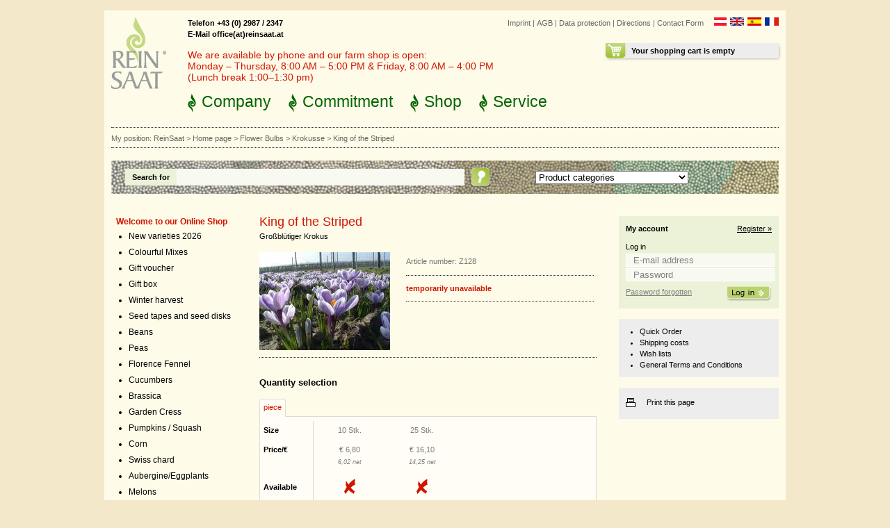

--- FILE ---
content_type: text/html; charset=UTF-8
request_url: https://www.reinsaat.at/shop/EN/blumenzwiebeln/krokusse/king_of_the_striped/
body_size: 8021
content:
<?xml version="1.0" encoding="utf-8"?>
<!DOCTYPE html
	PUBLIC "-//W3C//DTD XHTML 1.0 Transitional//EN"
	"http://www.w3.org/TR/xhtml1/DTD/xhtml1-transitional.dtd">
<html xmlns="http://www.w3.org/1999/xhtml" xml:lang="en" lang="en">
<head>
<meta http-equiv="Content-Type" content="text/html; charset=utf-8" />
	<base href="https://www.reinsaat.at/shop/" />
	<link rel="stylesheet" type="text/css" href="/shop/mmc_temp/css/41ba28200cfb6c98164aa328b42cb211.css" />
<script type="text/javascript" >var mmcData = {"ajaxUrl":"\/shop\/EN\/flower_bulbs\/krokusse\/","lll":[]};</script><script type="text/javascript" src="/shop/mmc_temp/js/c56e047f5839ef3af1f55d56e6013e0e.js"></script>
<script type="text/javascript" >var cartArticle = new Array();
cartArticle[5093] = 6.8;
cartArticle[5094] = 16.1;
</script>	<title>King of the Striped - ReinSaat GmbH</title>
<meta name="keywords" content="" />
<meta name="description" content="" />
<meta name="robots" content="index, follow" />
<meta name="copyright" content="ReinSaat GmbH 2022" />
<meta name="revisit-after" content="1" />
<link rel="alternate" href="/shop/DE/flower_bulbs/krokusse/king_of_the_striped/" hreflang="de" /><link rel="alternate" href="/shop/ES/flower_bulbs/krokusse/king_of_the_striped/" hreflang="es" /><link rel="alternate" href="/shop/FR/flower_bulbs/krokusse/king_of_the_striped/" hreflang="fr" /><script type="application/ld+json">
{
	"@context": "http:\/\/schema.org",
	"@type": "BreadcrumbList",
	"itemListElement": [
		{
			"@type": "ListItem",
			"position": 1,
			"item": {
				"@id": "https:\/\/www.reinsaat.at\/?L=1",
				"name": "ReinSaat"
			}
		},
		{
			"@type": "ListItem",
			"position": 2,
			"item": {
				"@id": "https:\/\/www.reinsaat.at\/shop\/EN\/",
				"name": "Home page"
			}
		},
		{
			"@type": "ListItem",
			"position": 3,
			"item": {
				"@id": "https:\/\/www.reinsaat.at\/shop\/EN\/flower_bulbs\/",
				"name": "Flower Bulbs",
				"image": "https:\/\/www.reinsaat.at\/shop\/Bibliothek\/medial_lib\/category_imgs\/tulipa_gerrit_van_der_valk_1_1_150x150.jpg"
			}
		},
		{
			"@type": "ListItem",
			"position": 4,
			"item": {
				"@id": "https:\/\/www.reinsaat.at\/shop\/EN\/flower_bulbs\/krokusse\/",
				"name": "Krokusse"
			}
		},
		{
			"@type": "ListItem",
			"position": 5,
			"item": {
				"@id": "https:\/\/www.reinsaat.at\/shop\/EN\/flower_bulbs\/krokusse\/king_of_the_striped\/",
				"name": "King of the Striped",
				"image": "https:\/\/www.reinsaat.at\/shop\/Bibliothek\/medial_lib\/product_imgs\/crocus_king_of_the_striped_600.jpg"
			}
		}
	]
}</script><link rel="apple-touch-icon" sizes="180x180" href="/shop/reinsaat/Resources/Public/FaviconCache/favicon-dark_69c1a1cb81443fb2158e76624561c7de/apple-touch-icon.png">
<link rel="icon" type="image/png" sizes="32x32" href="/shop/reinsaat/Resources/Public/FaviconCache/favicon-dark_69c1a1cb81443fb2158e76624561c7de/favicon-32x32.png">
<link rel="icon" type="image/png" sizes="16x16" href="/shop/reinsaat/Resources/Public/FaviconCache/favicon-dark_69c1a1cb81443fb2158e76624561c7de/favicon-16x16.png">
<link rel="manifest" href="/shop/reinsaat/Resources/Public/FaviconCache/favicon-dark_69c1a1cb81443fb2158e76624561c7de/site.webmanifest">
<link rel="mask-icon" href="/shop/reinsaat/Resources/Public/FaviconCache/favicon-dark_69c1a1cb81443fb2158e76624561c7de/safari-pinned-tab.svg" color="#719000">
<link rel="shortcut icon" href="/shop/reinsaat/Resources/Public/FaviconCache/favicon-dark_69c1a1cb81443fb2158e76624561c7de/favicon.ico">
<meta name="msapplication-TileColor" content="#96b337">
<meta name="msapplication-config" content="/shop/reinsaat/Resources/Public/FaviconCache/favicon-dark_69c1a1cb81443fb2158e76624561c7de/browserconfig.xml">
<meta name="theme-color" content="#96b337"><script type="application/ld+json">
{
	"@context": "http:\/\/schema.org",
	"@type": "Product",
	"name": "King of the Striped",
	"description": null,
	"model": "Z128",
	"brand": {
		"@type": "Thing",
		"name": "ReinSaat"
	},
	"image": [
		"https:\/\/www.reinsaat.at\/shop\/Bibliothek\/medial_lib\/product_imgs\/crocus_king_of_the_striped_600.jpg"
	],
	"offers": {
		"@type": "AggregateOffer",
		"offerCount": 2,
		"seller": {
			"@type": "Organization",
			"name": "ReinSaat GmbH",
			"url": "https:\/\/www.reinsaat.at\/shop\/",
			"logo": "https:\/\/www.reinsaat.at\/shop\/theme\/img\/logo.png"
		},
		"offers": [
			{
				"@type": "Offer",
				"price": 6.8,
				"priceCurrency": "EUR",
				"itemOffered": {
					"@type": "IndividualProduct",
					"sku": "Z128-10 Stk.",
					"weight": {
						"@type": "QuantitativeValue",
						"name": "10 Stk."
					}
				}
			},
			{
				"@type": "Offer",
				"price": 16.1,
				"priceCurrency": "EUR",
				"itemOffered": {
					"@type": "IndividualProduct",
					"sku": "Z128-25 Stk.",
					"weight": {
						"@type": "QuantitativeValue",
						"name": "25 Stk."
					}
				}
			}
		],
		"priceCurrency": "EUR",
		"lowPrice": 6.8,
		"highPrice": 16.1
	},
	"mpn": 1788
}</script></head>
<body >

		  
	
	<div class="s_gesamt">
		<div class="s_gesamt_color">
			
		  
	
	
	<div class="s_header">
		<div class="s_logo">
			<a href="https://www.reinsaat.at/EN/?id=1"><img src="/shop/theme/img/logo.png" width="79" height="103" alt="Reinsaat" title="Reinsaat" /></a>
		</div>
		<div class="s_oben">
			<div class="s_sprache">
				<ul><li><a href="/shop/DE/flower_bulbs/krokusse/king_of_the_striped/"  ><img src="theme/languages/german/images/icon.gif" alt="Deutsch" title="Deutsch"/></a></li><li><a href="/shop/EN/flower_bulbs/krokusse/king_of_the_striped/"  ><img src="theme/languages/english/images/icon.gif" alt="English" title="English"/></a></li><li><a href="/shop/ES/flower_bulbs/krokusse/king_of_the_striped/"  ><img src="theme/languages/espanol/images/icon.gif" alt="Español" title="Español"/></a></li><li><a href="/shop/FR/flower_bulbs/krokusse/king_of_the_striped/"  ><img src="theme/languages/french/images/icon.gif" alt="Français" title="Français"/></a></li></ul>
			</div>
			<div class="s_metanavi">
				
				<ul><li><a href="/EN/imprint" title="Imprint">Imprint</a>&nbsp;&#124;&nbsp;</li><li><a href="/EN/imprint/general-terms-and-conditions" title="AGB">AGB</a>&nbsp;&#124;&nbsp;</li><li><a href="/EN/imprint/data-protection" title="Data protection">Data protection</a>&nbsp;&#124;&nbsp;</li><li><a href="/EN/company/directions-map" title="Directions">Directions</a>&nbsp;&#124;&nbsp;</li><li><a href="/EN/contact-form" title="Contact Form">Contact Form</a></li></ul>
			</div>
			<div class="s_warenkorb">
				
	
	
	<!-- ###MINI_BASKET### start-->
	
			<!-- if warenkorb leer -->
			<!-- ###MINI_BASKET_EMPTY### start-->
			<div class="s_warenkorb_inhalt">
				<div class="s_warenkorb_inhalt_ueberschrift">
					<!-- Ihr Warenkorb ist leer -->
					Your shopping cart is empty
				</div>
			</div>
			<!-- ###MINI_BASKET_EMPTY### end-->
		
	
	
	<!-- ###MINI_BASKET### end -->

			</div>
			<div class="s_hotline">
				
				Telefon +43 (0) 2987 / 2347 <br /> E-Mail office(at)reinsaat.at
			</div>
			<div class="s_warning">
				
<div id="c1178" class="
				 frame frame-default frame-type-text frame-layout-0
				 
				 "><p>We are available by phone and our farm shop is open:<br> Monday – Thursday, 8:00 AM – 5:00 PM &amp; Friday, 8:00 AM – 4:00 PM<br> (Lunch break 1:00–1:30 pm)</p></div>


			</div>
			<div class="s_navi">
				
				<ul><li class="unternehmen"><a href="/EN/company">Company</a></li><li class="wissenswertes"><a href="/EN/commitment">Commitment</a></li> <li class="produkte"><a href="/shop/EN/">Shop</a></li><li class="news"><a href="/EN/service">Service</a></li></ul>
			</div>
		</div>
	</div>
	<div class="s_breadcrumb_suche_container">
		<div class="s_breadcrumb">
			
	
	<ul>
		<li>My position:&nbsp;</li>
		
			
					<li>
						<a href="https://www.reinsaat.at/?L=1" title="">ReinSaat</a>&nbsp;&gt;&nbsp;
					</li>
				
		
			
					<li>
						<a href="/shop/EN/" title="Home page">Home page</a>&nbsp;&gt;&nbsp;
					</li>
				
		
			
					<li>
						<a href="/shop/EN/flower_bulbs/" title="">Flower Bulbs</a>&nbsp;&gt;&nbsp;
					</li>
				
		
			
					<li>
						<a href="/shop/EN/flower_bulbs/krokusse/" title="">Krokusse</a>&nbsp;&gt;&nbsp;
					</li>
				
		
			
					<li class="active_breadcrumb">King of the Striped</li>
				
		
	</ul>

		</div>
	</div>
	<div class="s_suche_container">
		<div class="s_suche">
			
	
	
	<!-- ###SEARCH_BOX### beginn -->
	<script type="text/javascript">
		function doSearch() {
			 if($('#searchBox_category_id').val() > 0) {
					$('#searchBox_form').submit();
			 }
		}
	</script>
		
		<form method="get" name="searchform" id="searchBox_form" style="margin:0px; padding:0px;" action="/shop/EN/mmcPage.SearchPage/flower_bulbs/krokusse/">
			<div class="s_suche_nach">
				<label for="searchBox_stext_id">
					Search for
				</label>
			</div>
			<div class="s_suchfeld">
				<div class="tx-macinasearchbox-pi1">
					<input class="suchfeld" id="searchBox_stext_id" type="text" name="stext" value="" />
						
						
					<!-- <input type="image" class="tx-macinasearchbox-pi1-submit" src="theme/img/btn_suchen.png"  />
						remove x and y on submit in HTML form with Image type button: -->
					<input type="submit" class="tx-macinasearchbox-pi1-submit" value="" />
				</div>
			</div>
			<div class="s_produktkategorien">
				<select onchange="doSearch();return false;" id="searchBox_category_id" name="scat"><option value="">Product categories</option>
<option value="201">New varieties 2026</option>
<option value="239">Colourful Mixes</option>
<option value="214">Gift voucher</option>
<option value="287">Gift box</option>
<option value="216">Winter harvest </option>
<option value="206">Seed tapes and seed disks</option>
<option value="1">Beans</option>
<option value="13">Peas</option>
<option value="17">Florence Fennel</option>
<option value="18">Cucumbers</option>
<option value="21">Brassica</option>
<option value="34">Garden Cress</option>
<option value="35">Pumpkins / Squash</option>
<option value="79">Corn</option>
<option value="39">Swiss chard</option>
<option value="40">Aubergine/Eggplants</option>
<option value="41">Melons</option>
<option value="44">Carrots</option>
<option value="45">Sweet pepper</option>
<option value="46">Chilli peppers/Chilli</option>
<option value="47">Parsnips</option>
<option value="48">Parsley</option>
<option value="49">Parsley root</option>
<option value="50">Leeks</option>
<option value="51">Radish</option>
<option value="54">Beetroot</option>
<option value="55">Lettuce</option>
<option value="71">Black salsify</option>
<option value="72">Celery</option>
<option value="76">Spinach</option>
<option value="77">Tomatoes</option>
<option value="78">Zucchini / Courgette</option>
<option value="83">Onion/Garlic</option>
<option value="197">Potatoes</option>
<option value="90">Culinary and aromatic herbs</option>
<option value="89">Conservation varieties</option>
<option value="91">Flowers and herbs</option>
<option value="92">Wild flowers seeds</option>
<option value="93">Green Manure</option>
<option value="180">Flower Bulbs</option>
<option value="158">Peonies</option>
<option value="94">Books</option>

					
				</select>
				
			</div>

		</form>
		
	<!-- ###SEARCH_BOX### end -->
	

		</div>
	</div>
		


			<div class="s_container_innnen">
				
		  
	
	
	<div class="s_innen_left">
		<div class="s_subnavi">
			
	
	
	
	
	
	
	<!-- ###CAT_NAVI### beginn -->
	<div class="s_subnavi_title">Welcome to our Online Shop</div>
	<!-- ###CAT_NAVI_LIST### beginn -->
	
		
		
		<ul class="s_subnavi_shop">
		
			
				<li class="
					
					
					
					
				">
					
					
					
							<a href="/shop/EN/new_varieties_2026/">
								New varieties 2026
							</a>
							
						
				</li>
			
				<li class="
					
					
					
					
				">
					
					
					
							<a href="/shop/EN/colourful_mixes/">
								Colourful Mixes
							</a>
							
						
				</li>
			
				<li class="
					
					
					
					
				">
					
					
					
							<a href="/shop/EN/gift_vaucher/">
								Gift voucher
							</a>
							
						
				</li>
			
				<li class="
					
					
					
					
				">
					
					
					
							<a href="/shop/EN/gift_box/">
								Gift box
							</a>
							
						
				</li>
			
				<li class="
					
					
					
					
				">
					
					
					
							<a href="/shop/EN/winter_harvest/">
								Winter harvest 
							</a>
							
						
				</li>
			
				<li class="
					
					
					
					
				">
					
					
					
							<a href="/shop/EN/seed_tapes_and_seed_disks/">
								Seed tapes and seed disks
							</a>
							
						
				</li>
			
				<li class="
					
					
					
					
				">
					
					
					
							<a href="/shop/EN/beans/">
								Beans
							</a>
							
						
				</li>
			
				<li class="
					
					
					
					
				">
					
					
					
							<a href="/shop/EN/peas/">
								Peas
							</a>
							
						
				</li>
			
				<li class="
					
					
					
					
				">
					
					
					
							<a href="/shop/EN/florence_fennel/">
								Florence Fennel
							</a>
							
						
				</li>
			
				<li class="
					
					
					
					
				">
					
					
					
							<a href="/shop/EN/cucumbers/">
								Cucumbers
							</a>
							
						
				</li>
			
				<li class="
					
					
					
					
				">
					
					
					
							<a href="/shop/EN/brassica/">
								Brassica
							</a>
							
						
				</li>
			
				<li class="
					
					
					
					
				">
					
					
					
							<a href="/shop/EN/garden_cress/">
								Garden Cress
							</a>
							
						
				</li>
			
				<li class="
					
					
					
					
				">
					
					
					
							<a href="/shop/EN/pumpkins_squash/">
								Pumpkins / Squash
							</a>
							
						
				</li>
			
				<li class="
					
					
					
					
				">
					
					
					
							<a href="/shop/EN/corn/">
								Corn
							</a>
							
						
				</li>
			
				<li class="
					
					
					
					
				">
					
					
					
							<a href="/shop/EN/swiss_chard/">
								Swiss chard
							</a>
							
						
				</li>
			
				<li class="
					
					
					
					
				">
					
					
					
							<a href="/shop/EN/aubergine_eggplants/">
								Aubergine/Eggplants
							</a>
							
						
				</li>
			
				<li class="
					
					
					
					
				">
					
					
					
							<a href="/shop/EN/melons/">
								Melons
							</a>
							
						
				</li>
			
				<li class="
					
					
					
					
				">
					
					
					
							<a href="/shop/EN/carrots/">
								Carrots
							</a>
							
						
				</li>
			
				<li class="
					
					
					
					
				">
					
					
					
							<a href="/shop/EN/sweet_pepper/">
								Sweet pepper
							</a>
							
						
				</li>
			
				<li class="
					
					
					
					
				">
					
					
					
							<a href="/shop/EN/chilli_peppers_chill/">
								Chilli peppers/Chilli
							</a>
							
						
				</li>
			
				<li class="
					
					
					
					
				">
					
					
					
							<a href="/shop/EN/parsnips/">
								Parsnips
							</a>
							
						
				</li>
			
				<li class="
					
					
					
					
				">
					
					
					
							<a href="/shop/EN/parsley/">
								Parsley
							</a>
							
						
				</li>
			
				<li class="
					
					
					
					
				">
					
					
					
							<a href="/shop/EN/parsley_root/">
								Parsley root
							</a>
							
						
				</li>
			
				<li class="
					
					
					
					
				">
					
					
					
							<a href="/shop/EN/leeks/">
								Leeks
							</a>
							
						
				</li>
			
				<li class="
					
					
					
					
				">
					
					
					
							<a href="/shop/EN/radish/">
								Radish
							</a>
							
						
				</li>
			
				<li class="
					
					
					
					
				">
					
					
					
							<a href="/shop/EN/beetroot/">
								Beetroot
							</a>
							
						
				</li>
			
				<li class="
					
					
					
					
				">
					
					
					
							<a href="/shop/EN/lettuce/">
								Lettuce
							</a>
							
						
				</li>
			
				<li class="
					
					
					
					
				">
					
					
					
							<a href="/shop/EN/black_salsify/">
								Black salsify
							</a>
							
						
				</li>
			
				<li class="
					
					
					
					
				">
					
					
					
							<a href="/shop/EN/celery/">
								Celery
							</a>
							
						
				</li>
			
				<li class="
					
					
					
					
				">
					
					
					
							<a href="/shop/EN/spinach/">
								Spinach
							</a>
							
						
				</li>
			
				<li class="
					
					
					
					
				">
					
					
					
							<a href="/shop/EN/tomatoes/">
								Tomatoes
							</a>
							
						
				</li>
			
				<li class="
					
					
					
					
				">
					
					
					
							<a href="/shop/EN/zucchini_courgette/">
								Zucchini / Courgette
							</a>
							
						
				</li>
			
				<li class="
					
					
					
					
				">
					
					
					
							<a href="/shop/EN/onion_garlic/">
								Onion/Garlic
							</a>
							
						
				</li>
			
				<li class="
					
					
					
					
				">
					
					
					
							<a href="/shop/EN/potatoes/">
								Potatoes
							</a>
							
						
				</li>
			
				<li class="
					
					
					
					
				">
					
					
					
							<a href="/shop/EN/culinary_and_aromatic_herbs/">
								Culinary and aromatic herbs
							</a>
							
						
				</li>
			
				<li class="
					
					
					
					
				">
					
					
					
							<a href="/shop/EN/conservation_varieties/">
								Conservation varieties
							</a>
							
						
				</li>
			
				<li class="
					
					
					
					
				">
					
					
					
							<a href="/shop/EN/flowers_and_herbs/">
								Flowers and herbs
							</a>
							
						
				</li>
			
				<li class="
					
					
					
					
				">
					
					
					
							<a href="/shop/EN/wild_flowers_seeds/">
								Wild flowers seeds
							</a>
							
						
				</li>
			
				<li class="
					
					
					
					
				">
					
					
					
							<a href="/shop/EN/green_manure/">
								Green Manure
							</a>
							
						
				</li>
			
				<li class="
					s_subnavi_active
					
					
					
				">
					
					
					
							<a href="/shop/EN/flower_bulbs/">
								Flower Bulbs
							</a>
							
								
		
		
		<ul class="s_sub_subnavi">
		
			
				<li class="
					
					
					
					
				">
					
					
					
							<a href="/shop/EN/flower_bulbs/tulpen/">
								Tulpen
							</a>
							
						
				</li>
			
				<li class="
					s_subnavi_active
					
					
					
				">
					
					
					
							<a href="/shop/EN/flower_bulbs/krokusse/">
								Krokusse
							</a>
							
								
		
		
		<ul class="s_sub_sub_subnavi">
		
			
				<li class="
					
					
					
					
				">
					&rsaquo;&nbsp;
					
					
							
									<a href="/shop/EN/flower_bulbs/krokusse/ice_queen_semi-grossbluetig/">
										Ice Queen (Semi-Großblütig)
									</a>
								
						
				</li>
			
				<li class="
					
					
					
					
				">
					&rsaquo;&nbsp;
					
					
							
									<a href="/shop/EN/flower_bulbs/krokusse/aqua/">
										Aqua
									</a>
								
						
				</li>
			
				<li class="
					
					
					
					
				">
					&rsaquo;&nbsp;
					
					
							
									<a href="/shop/EN/flower_bulbs/krokusse/ruby_giant/">
										Ruby Giant
									</a>
								
						
				</li>
			
				<li class="
					
					
					
					
				">
					&rsaquo;&nbsp;
					
					
							
									<a href="/shop/EN/flower_bulbs/krokusse/barr_s_purple_1/">
										Barr&#039;s Purple
									</a>
								
						
				</li>
			
				<li class="
					
					
					
					
				">
					&rsaquo;&nbsp;
					
					
							
									<a href="/shop/EN/flower_bulbs/krokusse/c._flavus_golden_yellow/">
										C. flavus ,Golden Yellow’
									</a>
								
						
				</li>
			
				<li class="
					
					
					
					
				">
					&rsaquo;&nbsp;
					
					
							
									<a href="/shop/EN/flower_bulbs/krokusse/joan_of_arc/">
										Joan of Arc
									</a>
								
						
				</li>
			
				<li class="
					
					
					
					cur
				">
					&rsaquo;&nbsp;
					
					
							
									King of the Striped
								
						
				</li>
			
				<li class="
					
					
					
					
				">
					&rsaquo;&nbsp;
					
					
							
									<a href="/shop/EN/flower_bulbs/krokusse/c._species_mix/">
										C. species Mix
									</a>
								
						
				</li>
			
				<li class="
					
					
					
					
				">
					&rsaquo;&nbsp;
					
					
							
									<a href="/shop/EN/flower_bulbs/krokusse/c._chrysanthus_romance/">
										C. chrysanthus „Romance“
									</a>
								
						
				</li>
			
				<li class="
					
					
					
					
				">
					&rsaquo;&nbsp;
					
					
							
									<a href="/shop/EN/flower_bulbs/krokusse/c._vernus_flower_record/">
										C. vernus ,Flower Record’
									</a>
								
						
				</li>
			
		</ul>
	
							
						
				</li>
			
				<li class="
					
					
					
					
				">
					
					
					
							<a href="/shop/EN/flower_bulbs/saffron/">
								Saffron
							</a>
							
						
				</li>
			
				<li class="
					
					
					
					
				">
					
					
					
							<a href="/shop/EN/flower_bulbs/narzissen/">
								Narzissen
							</a>
							
						
				</li>
			
				<li class="
					
					
					
					
				">
					
					
					
							<a href="/shop/EN/flower_bulbs/hyazinthen/">
								Hyazinthen
							</a>
							
						
				</li>
			
				<li class="
					
					
					
					
				">
					
					
					
							<a href="/shop/EN/flower_bulbs/traubenhyazinthe/">
								Traubenhyazinthe
							</a>
							
						
				</li>
			
				<li class="
					
					
					
					
				">
					
					
					
							<a href="/shop/EN/flower_bulbs/zierlauch/">
								Zierlauch
							</a>
							
						
				</li>
			
				<li class="
					
					
					
					
				">
					
					
					
							<a href="/shop/EN/flower_bulbs/schneestolz/">
								Schneestolz
							</a>
							
						
				</li>
			
				<li class="
					
					
					
					
				">
					
					
					
							<a href="/shop/EN/flower_bulbs/praeriekerze/">
								Präriekerze
							</a>
							
						
				</li>
			
				<li class="
					
					
					
					
				">
					
					
					
							<a href="/shop/EN/flower_bulbs/sonstige_zwieblen_und_knollen/">
								Sonstige Zwiebeln und Knollen
							</a>
							
						
				</li>
			
		</ul>
	
							
						
				</li>
			
				<li class="
					
					
					
					
				">
					
					
					
							<a href="/shop/EN/peonies/">
								Peonies
							</a>
							
						
				</li>
			
				<li class="
					
					
					
					
				">
					
					
					
							<a href="/shop/EN/books/">
								Books
							</a>
							
						
				</li>
			
		</ul>
	
	
	<!-- ###CAT_NAVI### end -->

		</div>
		<div class="s_zuletzt_besucht"><!--
			<div class="s_zuletzt_besucht_titel">Zuletzt besuchte Seiten</div>
			<ul>
				<li>&raquo;&nbsp;<a href="#">Referenzen</a></li>
				<li>&raquo;&nbsp;<a href="#">Mitarbeiter/innen gesucht</a></li>
			</ul>-->
		</div>
	</div>
				


				
				<div class="s_innen_mitte">
					
					
		
		
		<div class="fce_shop_detail">
			<div class="fce_shop_header clearfix">
				<!-- Product Name -->
				<div class="fce_shop_header_left">
					<div class="fce_shop_detail_ueberschrift">
						<h1>King of the Striped</h1>
					</div>
					<div class="fce_shop_kurztext">
						Großblütiger Krokus
					</div>
				</div>
				
				<!-- Product cheapestArticle Price -->
				<div class="fce_shop_header_right">
					
							<!-- No Article Available -->
						
				</div>
			</div>

			<div class="fce_shop_inhalt">
				<div class="fce_shop_inhalt_left">
					<div class="fce_shop_big_picture">
						<!-- <img src="/shop/theme/img/produkt.jpg" width="188" height="192" /> -->
						
								<a href="/shop/Bibliothek/_processed_/c/r/crocus_king_of_t_769fa9f486.jpg" class="lightbox" rel="lightbox[603]">
									<img src="/shop/Bibliothek/_processed_/c/r/crocus_king_of_t_442ab2957e.jpg" alt="" />
								</a>
							
					</div>
					<div class="fce_shop_thumbnails clearfix">
						
					</div>
				</div>
				<div class="fce_shop_inhalt_right">
					<div class="fce_shop_inhalt_right_text">
						<!--Kompakte, mittelschwere Köpfe mit gut geschlossener Unterseite und frischgrüner Farbe (8er-Köpfe). Schnelle Entwicklung; empfohlen für Frühjahr- und Frühsommeranbau. Geschmackvolle, mildaromatische Sorte.
						-->
						
					</div>
					<div class="fce_shop_inhalt_right_artikelnummer">
						<!--Artikelnummer: Sa7--> 
						
						
							Article number:  Z128<br/>
						
						
					</div>
					
					<div class="product-icons clearfix">
						
					</div>
					
					
		  
	
	
	
	
			<div class="available-info available_na">
				
						<!-- Wir wissen derzeit nicht ob und wann dieses Produkt wieder lieferbar ist. -->
						temporarily unavailable
					
				
			</div>
		
	
	
	
	
	
	
	
	
	
	
	
	
	

					
					<div class="fce_shop_inhalt_right_zusatzinfo">
						<!-- <ul>
							<li><a href="#">&raquo; Informationen</a></li>
							<li><a href="#">&raquo; Anbautipps</a></li>
							<li><a href="#">&raquo; Produkt auf die Merkliste setzen</a></li>
							<li><a href="#">&raquo; Produktbewerbungen (3)</a></li>
						</ul> -->
					</div>
				</div>
			</div>

			<!-- Reinsaat Growing Times Table -->
			
			
			<!-- Article Selection / Product Option Group Tabs -->
			
				<form action="/shop/EN/flower_bulbs/krokusse/king_of_the_striped/?mmCaction=BasketAction" method="post">
					<div class="fce_shop_menge">
						
						<h3>Quantity selection</h3>


						<div class="fce_shop_menge_container">
							<div id="article_tabs" class="fce_shop_menge_navi ">
								<ul class="clearfix">
									
										<li><a href="#article_group_3">piece</a></li>
											
								</ul>

								
									<div id="article_group_3">
										<div class="outer">
											<div class="inner">
												<table cellpadding="0" cellspacing="0">
													<tbody>
														<tr>
															<th class="links">Size</th>
															
																<td class="article_disabled">
																	10 Stk.
																</td>
															
																<td class="article_disabled">
																	25 Stk.
																</td>
															
														</tr>
														<tr class="fce_shop_menge_preis">
															<th class="links">Price/€</th>
															
																<td class="article_disabled">
																	
																			<span class="price">€ 6,80</span>
																		
																</td>
															
																<td class="article_disabled">
																	
																			<span class="price">€ 16,10</span>
																		
																</td>
															
														</tr>
														<tr class="fce_shop_menge_netto">
															<th class="links"></th>
															
																<td class="article_disabled">
																	
																		<span class="smal">
																			6,02
																			net
																		</span>
																	
																</td>
															
																<td class="article_disabled">
																	
																		<span class="smal">
																			14,25
																			net
																		</span>
																	
																</td>
															
														</tr>
														<tr class="fce_shop_menge_availability">
															<th class="links">Available</th>
															
																<td class="article_disabled">
																	
																			<img src="/shop/theme/../mmc/Resources/Public/Images/icon-available_na.svg" alt="Icon" class="jQueryTooltip"
																				title="
																					temporarily unavailable
																				"
																			>
																		
																</td>
															
																<td class="article_disabled">
																	
																			<img src="/shop/theme/../mmc/Resources/Public/Images/icon-available_na.svg" alt="Icon" class="jQueryTooltip"
																				title="
																					temporarily unavailable
																				"
																			>
																		
																</td>
															
														</tr>
														<tr class="fce_shop_menge_anzahl">
															<th class="links">Quantity</th>
															
																<td class="article_disabled">
																	<input type="number" size="2" class="aktioninput"
																		   name="basketArticle[5093]" 
																		   value="" 
																		   min="0"
																		   disabled="disabled"
																		   onchange="calculate_price();" onkeydown="calculate_price();" onfocus="calculate_price();" onkeyup="calculate_price();">
																</td>
															
																<td class="article_disabled">
																	<input type="number" size="2" class="aktioninput"
																		   name="basketArticle[5094]" 
																		   value="" 
																		   min="0"
																		   disabled="disabled"
																		   onchange="calculate_price();" onkeydown="calculate_price();" onfocus="calculate_price();" onkeyup="calculate_price();">
																</td>
															
														</tr>
													</tbody>
												</table>
											</div>
										</div>
									</div>
								
							</div>
						</div>
					</div>
					<div class="fce_shop_preis_warenkorb">
						<div class="fce_shop_preis">
							<div class="fce_shop_preis_anzeige"><!-- Preis: -->Price: </div>
							<div class="fce_shop_preis_berechnet" id="calc_price">€ 0,00</div>
							<div class="fce_shop_preis_mwst">
								<!--inkl. 20% Mwst-->
								
										including 13% VAT
									
							</div>
							<br />
							<div class="fce_shop_preis_info"><!--(Preis wird automatisch aktualisiert)--> (Price is updated automatically)</div>
						</div>
						<div class="fce_shop_warenkorb">
							<!-- <a href="#"><img src="/shop/theme/img/in_den_warenkorb.png" width="193" height="43" /></a>-->
							<!--<input type="image" src="/shop/theme/img/in_den_warenkorb.png" border="0" alt="In den Warenkorb" title="In den Warenkorb"/>
							-->
							
						</div>
					</div>
				</form>
			
			
			<!-- Product Long Description / ReinSaat GrowingInfo -->
			


			<!-- related products -->
			
			
			<!-- <div class="fce_shop_kundenmeinungen">
				<ul>
					<li><a href="#">Kundenmeinungen</a></li>
				</ul>
			</div>
			-->
		</div>
	
				</div>
				<div class="s_innen_rechts">
					 <!-- <div class="s_schriftgroesse">
						<a href="#" onmouseover="jQuery('.fontsize-hint').toggle();" onmouseout="jQuery('.fontsize-hint').toggle();">Schriftgrösse ändern</a>
						<div class="fontsize-hint" style="display:none;">
							Sie können die Schriftgröße mit <b>Strg und '+'</b> vergrößeren bzw. mit  <b>Strg und '-'</b> verkleinern.
						</div>
					</div> -->
					<div class="s_fces_rechts">

						
	
	
			<!-- ###LOGIN_BOX_FORM### beginn -->
			<div class="box_wrap fce_konto">
				<div class="fce_konto_ueberschrift">
					<div class="fce_konto_ueberschrift_left">
						My account
					</div>
					<div class="fce_konto_ueberschrift_right">
						<a title="Register  »" href="/shop/EN/mmcPage.CreateAccountPage/flower_bulbs/krokusse/">Register  »</a>
					</div>
				</div>
				<div class="fce_konto_anmelden_text">
					Log in
				</div>
				<form method="post" name="login" action="/shop/EN/mmcPage.LoginPage/flower_bulbs/krokusse/?mmcPage_Login%5B%40action%5D=loginFromBox">
<div>
<input type="hidden" name="mmcPage_Login[@referrer][@request]" value="a:2:{s:11:&quot;@controller&quot;;s:12:&quot;FluidProduct&quot;;s:7:&quot;@action&quot;;s:7:&quot;default&quot;;}eb1000be217eb5bf377631871497ace0d4d12044" />
<input type="hidden" name="mmcPage_Login[@trustedProperties]" value="{&quot;redirectBackUrl&quot;:1,&quot;email&quot;:1,&quot;password&quot;:1}460fe343579705f429de0a7548a01db307f218b9" />
</div>

					<input id="form_loginBox_redirectBackUrl_id" type="hidden" name="mmcPage_Login[redirectBackUrl]" value="/shop/EN/flower_bulbs/krokusse/king_of_the_striped/fbc2d2d774a11fb16367994a24285f18b26a8b5f" />
					<div class="fce_konto_benutzer">
						<input placeholder="E-mail address" class="input_benutzer" id="form_loginBox_email_id" type="text" name="mmcPage_Login[email]" />
					</div>
					<div class="fce_konto_pwd">
						<input placeholder="Password" class="input_pwd" id="form_loginBox_password_id" type="password" name="mmcPage_Login[password]" value="" />
					</div>
					<div class="fce_konto_pwd_anmelden">
						<div class="fce_konto_pwd_vergessen">
							<!-- <a href="#">Passwort vergessen</a> -->
							<a title="Password forgotten" href="/shop/EN/mmcPage.PasswordForgottenPage/flower_bulbs/krokusse/">Password forgotten</a>
						</div>
						<div class="fce_konto_anmelden">
							<!-- <input type="image" src="/shop/theme/img/konto_anmelden.png" /> -->
							<input type="image" src="/shop/mmc_temp/button/1198a09ace8dd1664bd1c565bff0a444.png" alt="Log in" />
						</div>
					</div>
				</form>
			</div> 
			<!-- ###LOGIN_BOX_FORM### end -->
		
	

						 
						
	
	<!-- ###LINK_LIST_BOX### beginn -->
	<div class="box_wrap fce_link_list_box">
		<ul>
			<li><a href="/shop/EN/mmcPage.RsPowerOrderPage/flower_bulbs/krokusse/">Quick Order</a></li>
			<li><a href="/shop/EN/mmcPage.ShippingCostsPage/flower_bulbs/krokusse/">Shipping costs</a></li>
			<li><a href="/shop/EN/mmcPage.WishListPage/flower_bulbs/krokusse/">Wish lists</a></li>
			<li><a href="https://www.reinsaat.at/index.php?id=92" title="">General Terms and Conditions</a></li>
		</ul>
	</div>
	<!-- ###LINK_LIST_BOX### end -->

						
	
	<!-- ###ACTION_BOX### beginn -->
	<div class="fce_aktionen">
		<div class="fce_aktionen_drucken">
			<a href="#" onclick="window.print();return false;">Print this page</a>
		</div>
	   <!--  <div class="fce_aktionen_empfehlen">
			<a href="#">Seite empfehlen</a>
		</div>
		<div class="fce_aktionen_callback">
			<a href="#">Wir rufen Sie zurück</a>
		</div> 
		-->
	</div>
	<!-- ###ACTION_BOX### end -->

						
						
					</div>
				</div>
				
			</div>
			
		  
	
	
	<div class="s_logos">
		<ul>
			<li><img src="/shop/theme/img/logos/demeter.png" width="82" height="45" alt="Demeter" title="Demeter" /></li>
			<li><img src="/shop/theme/img/logos/bio.png" width="33" height="45" alt="" title="" /></li>
			<li><img src="/shop/theme/img/logos/logo_3.png" width="44" height="45" alt="" title="" /></li>
			
			<li><img src="/shop/theme/img/logos/logo_6.png" width="39" height="45" alt="" title="" /></li>
			<li><img src="/shop/theme/img/logos/bioverita.png" alt="Logo - bioverita - Gemüse aus biologischer Züchtung" title="bioverita" /></li>
		</ul>
		<div class="fouerderung">
			<a href="https://www.reinsaat.at/EN/?id=317">
				<img 
					width="508" height="70"
					src="/shop/theme/img/logos/Bund.ELER.NOE.EU_de_color_x70.png" 
					srcset="
						/shop/theme/img/logos/Bund.ELER.NOE.EU_de_color_x70.png 1x,
						/shop/theme/img/logos/Bund.ELER.NOE.EU_de_color_x140.png 2x
					"
					alt="Logo der Förderung: Mit Unterstützung von Bund, Land und Europäischer Union im Rahmen von LE 14-20 - Entwicklung im ländlichen Raum" 
					title="Mit Unterstützung von Bund, Land und Europäischer Union im Rahmen von LE 14-20 - Entwicklung im ländlichen Raum" 
				/>
			</a>
		</div>
	</div>
	<div class="s_footer">
		<div class="s_footer_made">Website made by Malacek + Mazza</div>
		
		<div class="s_footer_links">
			
			<a href="https://www.instagram.com/reinsaat_gmbh/" target="_blank" class="instagram" title="zur ReinSaat GmbH bei Instagram">
				<span class="fa-stack" aria-hidden="true">
					<i class="fa fa-square fa-stack-2x cur"></i>
					<i class="fa fa-square fa-stack-2x act"></i>
					<i class="fa fa-instagram fa-stack-1x"></i>
				</span>
			</a>
			<a href="https://www.linkedin.com/company/reinsaat-gmbh/" target="_blank" class="linkedin" title="zur ReinSaat GmbH bei LinkedIn">
				<span class="fa-stack" aria-hidden="true">
					<i class="fa fa-square fa-stack-2x"></i>
					<i class="fa fa-linkedin fa-stack-1x" ></i>
				</span>
			</a>
			<a href="https://www.youtube.com/@ReinSaat-GmbH" target="_blank" class="youtube" title="zur ReinSaat GmbH bei YouTube">
				<span class="fa-stack" aria-hidden="true">
					<i class="fa fa-square fa-stack-2x"></i>
					<!--<i class="fa fa-youtube fa-stack-1x" ></i>-->
					<i class="fa fa-youtube-play fa-stack-1x" ></i>
				</span>
			</a>
		</div>
		<div class="s_footer_adresse">ReinSaat GmbH - 3572 St. Leonhard am Hornerwald 69 - AUSTRIA</div>
	</div>


		</div>
	</div>


</body></html>

--- FILE ---
content_type: image/svg+xml
request_url: https://www.reinsaat.at/shop/mmc/Resources/Public/Images/icon-available_na.svg
body_size: 856
content:
<?xml version="1.0" encoding="UTF-8" standalone="no"?>
<!DOCTYPE svg PUBLIC "-//W3C//DTD SVG 1.1//EN" "http://www.w3.org/Graphics/SVG/1.1/DTD/svg11.dtd">
<svg width="100%" height="100%" viewBox="0 0 162 276" version="1.1" xmlns="http://www.w3.org/2000/svg" xmlns:xlink="http://www.w3.org/1999/xlink" xml:space="preserve" xmlns:serif="http://www.serif.com/" style="fill-rule:evenodd;clip-rule:evenodd;stroke-linejoin:round;stroke-miterlimit:2;">
    <g transform="matrix(1,0,0,1,-333,-162)">
        <g transform="matrix(0.1,0,0,-0.1,133.769,592.75)">
            <path d="M3480,4022C3318,3931 3205,3848 3034,3693C2937,3605 2762,3414 2685,3310C2654,3269 2626,3234 2622,3232C2608,3227 2415,3554 2344,3705C2313,3768 2305,3780 2295,3767C2289,3759 2269,3627 2251,3474L2217,3195L2259,3090C2282,3032 2315,2954 2333,2916L2366,2846L2297,2726C2259,2661 2211,2573 2190,2531C2169,2489 2118,2397 2076,2326L2000,2198L2055,2086C2107,1980 2139,1880 2140,1815L2141,1785L2163,1814C2207,1872 2554,2306 2598,2358L2643,2412L2729,2327C2839,2220 2928,2144 3060,2048C3158,1977 3374,1840 3389,1840C3393,1840 3406,1885 3419,1940C3434,2007 3457,2073 3488,2135L3536,2229L3496,2247C3441,2272 3357,2332 3271,2409C3189,2482 2960,2738 2960,2757C2960,2773 3192,2976 3299,3053C3384,3115 3558,3210 3585,3210C3611,3210 3611,3230 3586,3294C3527,3441 3518,3612 3555,3894C3564,3959 3570,4026 3568,4041L3565,4070L3480,4022Z" style="fill:rgb(208,21,0);fill-rule:nonzero;"/>
        </g>
    </g>
</svg>
